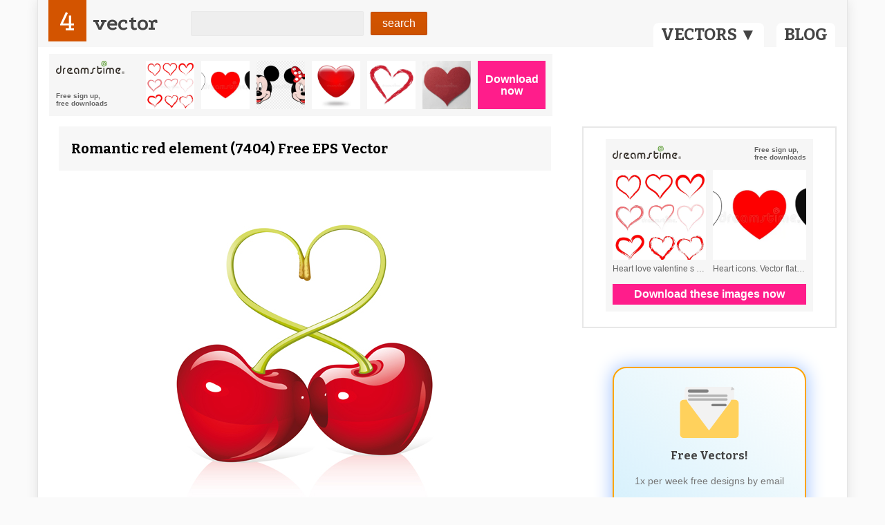

--- FILE ---
content_type: text/html; charset=utf-8
request_url: https://4vector.com/free-vector/romantic-red-element-vector-7404
body_size: 11037
content:
<!DOCTYPE html>
<html>
<head>
	<title>Romantic red element  (7404) Free EPS Download / 4 Vector</title>
		<meta name="description" content="" />
	
	<meta name="viewport" content="width=device-width, initial-scale=1">
	
	<script type="application/ld+json">
		{
			"@context": "https://schema.org",
			"@type": "Organization",
			"name": "4Vector",
			"url": "https://4vector.com/",
			"logo": "https://4vector.com/4vector-logo.jpg",
			"sameAs": [
				"https://www.facebook.com/4vectorcom/",
				"https://www.pinterest.com/4vector/",
				"https://4vector.com/"
			]
		}
	</script>

	<script type="application/ld+json">
		{
			"@context": "https://schema.org/",
			"@type": "WebSite",
			"name": "4Vector",
			"url": "https://4vector.com/",
			"potentialAction": {
				"@type": "SearchAction",
				"target": "https://4vector.com/search/{search_term_string}",
				"query-input": "required name=search_term_string"
			}
		}
	</script>
	
	<!-- css -->
	<link type="text/css" rel="stylesheet" href="https://4vector.com/assets/css/css.css">
	<link type="text/css" rel="stylesheet" href="https://4vector.com/assets/css/custom.css">
	
	<!--<link type="text/css" rel="stylesheet" href="https://4vector.com/assets/css/font-awesome.min.css">-->
	<link type="text/css" rel="stylesheet" href="https://maxcdn.bootstrapcdn.com/font-awesome/4.7.0/css/font-awesome.min.css">
	
	<link href='https://fonts.googleapis.com/css?family=Bitter:400,700|Podkova:400,700' rel='stylesheet' type='text/css'>

	<!-- javascript -->
	<script src="//ajax.googleapis.com/ajax/libs/jquery/1.10.1/jquery.min.js"></script>
	<script src="https://4vector.com/assets/js/js.js"></script>

	<!-- Global site tag (gtag.js) - Google Analytics -->
	<script async src="https://www.googletagmanager.com/gtag/js?id=G-Z3C43E9RFV"></script>
	<script>
	  window.dataLayer = window.dataLayer || [];
	  function gtag(){dataLayer.push(arguments);}
	  gtag('js', new Date());
	  gtag('config', 'G-Z3C43E9RFV');
	  gtag('config', 'UA-42369266-1');
	</script>

	<script>(function(d, s, id) { var js, fjs = d.getElementsByTagName(s)[0]; if (d.getElementById(id)) return; js = d.createElement(s); js.id = id; js.src = "//connect.facebook.net/en_US/all.js#xfbml=1&appId=110208275836726"; fjs.parentNode.insertBefore(js, fjs); }(document, 'script', 'facebook-jssdk'));</script>	
	
	<!-- end javascript -->
	<meta name="p:domain_verify" content="22d136f646d348089f1657e04150c6f2"/>	
	<style>
		#categories-menu { top: 68px; }
		
		@media (max-width: 870px) {
			.body-page-other #mainbar { padding-bottom: 30px; }
			.body-page-other #categories-menu { top: 98px; }
		}
		
		@media (max-width: 644px) {
			.body-page-other #categories-menu { top: 134px; }
		}
		
		@media (max-width: 460px) {
			.body-page-index #mainbar { padding-bottom: 30px; }
			.body-page-index #categories-menu { top: 98px; }
			.body-page-other #categories-menu { top: 178px; }
		}

		.pagination a {
			color: #4A4A4A;
			border: 0; outline: 0;
		}
		
		.pagination span {
			color: #4A4A4A;
			border: 0; outline: 0;
			background: #fff;
			display: inline-block;
			margin-right: 3px;
			padding: 4px 12px;
			text-decoration: none;
			line-height: 1.5em;

			-webkit-border-radius: 3px;
			-moz-border-radius: 3px;
			border-radius: 3px;
		}

		.pagination {
			font-family: "Lucida Sans","Lucida Grande",sans-serif;
			font-size: 76%;
			text-align: center;
			margin: 20px
		}
		
		.pagination a, .pagination strong {
			background: #fff;
			display: inline-block;
			margin-right: 3px;
			padding: 4px 12px;
			text-decoration: none;
			line-height: 1.5em;

			-webkit-border-radius: 3px;
			-moz-border-radius: 3px;
			border-radius: 3px;
		}
		.pagination a:hover {
			background-color: #BEBEBE;
			color: #fff;
		}
		.pagination a:active {
			background: rgba(190, 190, 190, 0.75);
		}
		.pagination strong {
			color: #fff;
			background-color: #BEBEBE;
		}
		
		#category-description-p {
			color: #999999;
			font-size: 13px;
			margin-bottom: 24px;
			margin-top: 30px;
			padding: 12px;
			text-align: left;
		}
		
		.my-form .form-group {
			margin-bottom: 1rem;
		}
		
		.my-form .form-control {
			display: block;
			width: 100%;
			max-width: 450px;
			height: calc(1.5em + 0.75rem + 2px);
			padding: 0.375rem 0.75rem;
			font-size: 15px;
			font-weight: 400;
			line-height: 1.5;
			color: #495057;
			background-color: #fff;
			background-clip: padding-box;
			border: 1px solid #ced4da;
			border-radius: 0.25rem;
			-webkit-transition: border-color 0.15s ease-in-out, -webkit-box-shadow 0.15s ease-in-out;
			transition: border-color 0.15s ease-in-out, -webkit-box-shadow 0.15s ease-in-out;
			transition: border-color 0.15s ease-in-out, box-shadow 0.15s ease-in-out;
			transition: border-color 0.15s ease-in-out, box-shadow 0.15s ease-in-out, -webkit-box-shadow 0.15s ease-in-out;
		}
		
		.my-form .my-submit-button {
			background: none repeat scroll 0 0 #D35400;
			border: 1px solid rgba(0, 0, 0, 0.1);
			border-radius: 2px;
			color: #FFFFFF;
			font-family: arial;
			font-size: inherit;
			padding: 7px 16px;
			margin-top: 10px;
		}
		
		.my-form .my-submit-button:disabled {
			background: none repeat scroll 0 0 #f7c09c;
		}
		
		.my-form ::-webkit-input-placeholder {
			font-family: arial;
			font-size: 15px;
		}
		.my-form ::-moz-placeholder {
			font-family: arial;
			font-size: 15px;
		}
		.my-form :-ms-input-placeholder {
			font-family: arial;
			font-size: 15px;
		}
		.my-form ::placeholder {
			font-family: arial;
			font-size: 15px;
		}
	</style>
	
	</head>

<body class="nav-top layout-boxed alignment-center body-page-other">

<div id="fb-root"></div>
<script>(function(d, s, id) {
  var js, fjs = d.getElementsByTagName(s)[0];
  if (d.getElementById(id)) return;
  js = d.createElement(s); js.id = id;
  js.src = "//connect.facebook.net/en_US/sdk.js#xfbml=1&appId=298352976998091&version=v2.0";
  fjs.parentNode.insertBefore(js, fjs);
}(document, 'script', 'facebook-jssdk'));</script>
		
	<div id="fb-root"></div>	
	<div id="cardio">
		<header id="header" style="position: relative;">
						<div id="mainbar" style="background-color: #f7f7f7; position: relative;">
				<a id="categories-link" href="#" style="position: absolute;display: inline-block;bottom: 0;right: 120px;background-color: #fff;color: #444444;font-weight: bold;font-family: 'Bitter',Serif;font-size: 24px;padding: 1px 11px;border-top-left-radius: 8px;border-top-right-radius: 8px;">VECTORS ▼</a>
				<a href="/blog" style="position: absolute; display: inline-block; bottom: 0; right: 17px; background-color: #fff; color: #444444; font-weight: bold; font-family: 'Bitter',Serif; font-size: 24px; padding: 1px 11px; border-top-left-radius: 8px; border-top-right-radius: 8px;">BLOG</a>
							<div class="inner row va-middle">
					
					<div id="logo">
						<a href="https://4vector.com/"><span>4</span>vector</a>
					</div>
					
										<form id="searchform" method="post" action="https://4vector.com/redirect.php">
						<input type="text" name="s" placeholder="">
						<input type="submit" value="search" class="gradient">
					</form>
									</div>
			</div>
				
						<div id="categories-menu" style="
				padding: 4px;
				display: none;
				position: absolute;
				right: 0;
				min-width: 100px;
				background-color: #f7f7f7;
				color: #444444;
				font-size: 90%;
				font-family: arial;
				z-index: 999999;
				">
				<ul style="-webkit-columns: 3 110px; -moz-columns: 3 110px; columns: 110px 3;">
										<li style="list-style: none; padding: 2px 8px;">
						<a 
							class="category-a"
							href="https://4vector.com/free-vectors/abstract"
						>
							Abstract						</a>
					</li>
										<li style="list-style: none; padding: 2px 8px;">
						<a 
							class="category-a"
							href="https://4vector.com/free-vectors/animals"
						>
							Animals						</a>
					</li>
										<li style="list-style: none; padding: 2px 8px;">
						<a 
							class="category-a"
							href="https://4vector.com/free-vectors/art"
						>
							Art						</a>
					</li>
										<li style="list-style: none; padding: 2px 8px;">
						<a 
							class="category-a"
							href="https://4vector.com/free-vectors/background"
						>
							Background						</a>
					</li>
										<li style="list-style: none; padding: 2px 8px;">
						<a 
							class="category-a"
							href="https://4vector.com/free-vectors/frames"
						>
							Frames						</a>
					</li>
										<li style="list-style: none; padding: 2px 8px;">
						<a 
							class="category-a"
							href="https://4vector.com/free-vectors/business"
						>
							Business						</a>
					</li>
										<li style="list-style: none; padding: 2px 8px;">
						<a 
							class="category-a"
							href="https://4vector.com/free-vectors/cartoons-and-comics"
						>
							Cartoons and Comics						</a>
					</li>
										<li style="list-style: none; padding: 2px 8px;">
						<a 
							class="category-a"
							href="https://4vector.com/free-vectors/clipart"
						>
							Clipart						</a>
					</li>
										<li style="list-style: none; padding: 2px 8px;">
						<a 
							class="category-a"
							href="https://4vector.com/free-vectors/countries-and-continents"
						>
							Countries and Continents						</a>
					</li>
										<li style="list-style: none; padding: 2px 8px;">
						<a 
							class="category-a"
							href="https://4vector.com/free-vectors/decoration"
						>
							Decoration						</a>
					</li>
										<li style="list-style: none; padding: 2px 8px;">
						<a 
							class="category-a"
							href="https://4vector.com/free-vectors/design"
						>
							Design						</a>
					</li>
										<li style="list-style: none; padding: 2px 8px;">
						<a 
							class="category-a"
							href="https://4vector.com/free-vectors/entertainment"
						>
							Entertainment						</a>
					</li>
										<li style="list-style: none; padding: 2px 8px;">
						<a 
							class="category-a"
							href="https://4vector.com/free-vectors/events"
						>
							Events						</a>
					</li>
										<li style="list-style: none; padding: 2px 8px;">
						<a 
							class="category-a"
							href="https://4vector.com/free-vectors/fantasy"
						>
							Fantasy						</a>
					</li>
										<li style="list-style: none; padding: 2px 8px;">
						<a 
							class="category-a"
							href="https://4vector.com/free-vectors/fashion"
						>
							Fashion						</a>
					</li>
										<li style="list-style: none; padding: 2px 8px;">
						<a 
							class="category-a"
							href="https://4vector.com/free-vectors/fonts,-numbers-and-letters"
						>
							Fonts, Numbers and Letters						</a>
					</li>
										<li style="list-style: none; padding: 2px 8px;">
						<a 
							class="category-a"
							href="https://4vector.com/free-vectors/food"
						>
							Food						</a>
					</li>
										<li style="list-style: none; padding: 2px 8px;">
						<a 
							class="category-a"
							href="https://4vector.com/free-vectors/graphics"
						>
							Graphics						</a>
					</li>
										<li style="list-style: none; padding: 2px 8px;">
						<a 
							class="category-a"
							href="https://4vector.com/free-vectors/health"
						>
							Health						</a>
					</li>
										<li style="list-style: none; padding: 2px 8px;">
						<a 
							class="category-a"
							href="https://4vector.com/free-vectors/icons"
						>
							Icons						</a>
					</li>
										<li style="list-style: none; padding: 2px 8px;">
						<a 
							class="category-a"
							href="https://4vector.com/free-vectors/illustration"
						>
							Illustration						</a>
					</li>
										<li style="list-style: none; padding: 2px 8px;">
						<a 
							class="category-a"
							href="https://4vector.com/free-vectors/logo"
						>
							Logo						</a>
					</li>
										<li style="list-style: none; padding: 2px 8px;">
						<a 
							class="category-a"
							href="https://4vector.com/free-vectors/love"
						>
							Love						</a>
					</li>
										<li style="list-style: none; padding: 2px 8px;">
						<a 
							class="category-a"
							href="https://4vector.com/free-vectors/music"
						>
							Music						</a>
					</li>
										<li style="list-style: none; padding: 2px 8px;">
						<a 
							class="category-a"
							href="https://4vector.com/free-vectors/nature"
						>
							Nature						</a>
					</li>
										<li style="list-style: none; padding: 2px 8px;">
						<a 
							class="category-a"
							href="https://4vector.com/free-vectors/objects"
						>
							Objects						</a>
					</li>
										<li style="list-style: none; padding: 2px 8px;">
						<a 
							class="category-a"
							href="https://4vector.com/free-vectors/pattern"
						>
							Pattern						</a>
					</li>
										<li style="list-style: none; padding: 2px 8px;">
						<a 
							class="category-a"
							href="https://4vector.com/free-vectors/people"
						>
							People						</a>
					</li>
										<li style="list-style: none; padding: 2px 8px;">
						<a 
							class="category-a"
							href="https://4vector.com/free-vectors/places"
						>
							Places						</a>
					</li>
										<li style="list-style: none; padding: 2px 8px;">
						<a 
							class="category-a"
							href="https://4vector.com/free-vectors/science-and-tech"
						>
							Science and Tech						</a>
					</li>
										<li style="list-style: none; padding: 2px 8px;">
						<a 
							class="category-a"
							href="https://4vector.com/free-vectors/shapes"
						>
							Shapes						</a>
					</li>
										<li style="list-style: none; padding: 2px 8px;">
						<a 
							class="category-a"
							href="https://4vector.com/free-vectors/silhouette"
						>
							Silhouette						</a>
					</li>
										<li style="list-style: none; padding: 2px 8px;">
						<a 
							class="category-a"
							href="https://4vector.com/free-vectors/sport"
						>
							Sport						</a>
					</li>
										<li style="list-style: none; padding: 2px 8px;">
						<a 
							class="category-a"
							href="https://4vector.com/free-vectors/symbol"
						>
							Symbol						</a>
					</li>
										<li style="list-style: none; padding: 2px 8px;">
						<a 
							class="category-a"
							href="https://4vector.com/free-vectors/templates"
						>
							Templates						</a>
					</li>
										<li style="list-style: none; padding: 2px 8px;">
						<a 
							class="category-a"
							href="https://4vector.com/free-vectors/textures"
						>
							Textures						</a>
					</li>
										<li style="list-style: none; padding: 2px 8px;">
						<a 
							class="category-a"
							href="https://4vector.com/free-vectors/transport"
						>
							Transport						</a>
					</li>
										<li style="list-style: none; padding: 2px 8px;">
						<a 
							class="category-a"
							href="https://4vector.com/free-vectors/travel"
						>
							Travel						</a>
					</li>
										<li style="list-style: none; padding: 2px 8px;">
						<a 
							class="category-a"
							href="https://4vector.com/free-vectors/water"
						>
							Water						</a>
					</li>
										<li style="list-style: none; padding: 2px 8px;">
						<a 
							class="category-a"
							href="https://4vector.com/free-vectors/website-elements"
						>
							Website Elements						</a>
					</li>
										<li style="list-style: none; padding: 2px 8px;">
						<a 
							class="category-a"
							href="https://4vector.com/free-vectors/halloween"
						>
							Halloween						</a>
					</li>
										<li style="list-style: none; padding: 2px 8px;">
						<a 
							class="category-a"
							href="https://4vector.com/free-vectors/body"
						>
							Body						</a>
					</li>
										<li style="list-style: none; padding: 2px 8px;">
						<a 
							class="category-a"
							href="https://4vector.com/free-vectors/set"
						>
							Set						</a>
					</li>
										<li style="list-style: none; padding: 2px 8px;">
						<a 
							class="category-a"
							href="https://4vector.com/free-vectors/labels"
						>
							Labels						</a>
					</li>
										<li style="list-style: none; padding: 2px 8px;">
						<a 
							class="category-a"
							href="https://4vector.com/free-vectors/communication"
						>
							Communication						</a>
					</li>
									</ul>
			</div>
						
							</header>

		<script>
			var categoriesHideTimer = null;
			
			$("#categories-link").click(function(e) {
				e.preventDefault();
				
				if ($('#categories-menu').is(':hidden')) {
					showCategoriesMenu();
				}
				else {
					$("#categories-menu").hide();
				}
				
				return false;
			});
			
			function showCategoriesMenu() {
				$("#categories-menu").show();
				//$("#categories-menu").css('right', $("#categories-menu").width() + 'px');
			}

			$("#categories-link")
				.mouseenter(function() {
					clearTimeout(categoriesHideTimer);
					showCategoriesMenu();
				})
				.mouseleave(function() {
					categoriesHideTimer = setTimeout(function() {
						$("#categories-menu").hide();
					}, 100);
				});

			$("#categories-menu")
				.mouseenter(function() {
					clearTimeout(categoriesHideTimer);
					showCategoriesMenu();
				})
				.mouseleave(function() {
					categoriesHideTimer = setTimeout(function() {
						$("#categories-menu").hide();
					}, 100);
				});
		</script>
<div id="body">
	<div class="inner">
	
		<div class="top-ads" style="margin-top: -15px; margin-bottom: -42px; min-height: 60px;">
			<style>{float: none!important;}</style>
<center>
<!-- <div id="DTholderdiv728"></div> -->
<div id="dt-dynamic-banner-holder-dt" style="padding-bottom: 50px;">
	<script id="dt-dynamic-banner-js-dt" 
		src="https://4vector.com/assets/js/dreamstime-context-top.js" 
		data-type="context" 
		data-size="h728x90" 
		data-background="light" 
		data-username="onminiclip" 
		data-iframe-height="90" 
		data-iframe-width="100%">
	</script>
</div>
</center>
		</div>
	
		<div class="left content">
			<div class="box main-content">
				<h1>Romantic red element  (7404) Free EPS Vector</h1>
													<img src="https://4vector.com/i/free-vector-romantic-red-element-vector_007404_heart_1 (1).jpg" alt="free vector Romantic red element vector" />
					<!--<img class="lazyloadImmediately" data-src="https://4vector.com/i/free-vector-romantic-red-element-vector_007404_heart_1 (1).jpg" data-alt="free vector Romantic red element vector">-->
									<img src="https://4vector.com/i/free-vector-romantic-red-element-vector_007404_heart_1 (2).jpg" alt="free vector Romantic red element vector" />
					<!--<img class="lazyloadImmediately" data-src="https://4vector.com/i/free-vector-romantic-red-element-vector_007404_heart_1 (2).jpg" data-alt="free vector Romantic red element vector">-->
									<img src="https://4vector.com/i/free-vector-romantic-red-element-vector_007404_heart_1 (3).jpg" alt="free vector Romantic red element vector" />
					<!--<img class="lazyloadImmediately" data-src="https://4vector.com/i/free-vector-romantic-red-element-vector_007404_heart_1 (3).jpg" data-alt="free vector Romantic red element vector">-->
									<img src="https://4vector.com/i/free-vector-romantic-red-element-vector_007404_heart_1 (4).jpg" alt="free vector Romantic red element vector" />
					<!--<img class="lazyloadImmediately" data-src="https://4vector.com/i/free-vector-romantic-red-element-vector_007404_heart_1 (4).jpg" data-alt="free vector Romantic red element vector">-->
									<img src="https://4vector.com/i/free-vector-romantic-red-element-vector_007404_heart_1 (5).jpg" alt="free vector Romantic red element vector" />
					<!--<img class="lazyloadImmediately" data-src="https://4vector.com/i/free-vector-romantic-red-element-vector_007404_heart_1 (5).jpg" data-alt="free vector Romantic red element vector">-->
												
								
				<p id="vector-description-p">
					We have plenty of different shaped vectors to download but we especially like this Romantic red element . For your info this top quality shape image comes with 5 files in eps. Its free to download and is 2.47MB. We always encourage our visitors to browse the rest of the site. If you don’t know where to start how about with our collection of Shapes.				</p>
				
								<p style="padding-top: 0; padding-bottom: 0; margin-top: 0; margin-bottom: 0;">
					Don’t hesitate to see other images in 
					<a style="color: #D35400;" href="https://4vector.com/free-vectors/shapes">
						Shapes					</a> 
					category:
				</p>
				<ul class="tags" style="padding: 12px 12px 12px 30px; list-style: initial;">
										<li style="display: list-item;">
						<a href="https://4vector.com/image-vectors/heart-shaped">Heart-shaped</a>
					</li>
										<li style="display: list-item;">
						<a href="https://4vector.com/image-vectors/circle">Circle</a>
					</li>
										<li style="display: list-item;">
						<a href="https://4vector.com/image-vectors/round">Round</a>
					</li>
										<li style="display: list-item;">
						<a href="https://4vector.com/image-vectors/shape">Shape</a>
					</li>
										<li style="display: list-item;">
						<a href="https://4vector.com/image-vectors/stars">Stars</a>
					</li>
										<li style="display: list-item;">
						<a href="https://4vector.com/image-vectors/corner">Corner</a>
					</li>
										<li style="display: list-item;">
						<a href="https://4vector.com/image-vectors/bubble">Bubble</a>
					</li>
										<li style="display: list-item;">
						<a href="https://4vector.com/image-vectors/dialogue-bubbles">Dialogue Bubbles</a>
					</li>
										<li style="display: list-item;">
						<a href="https://4vector.com/image-vectors/square">Square</a>
					</li>
										<li style="display: list-item;">
						<a href="https://4vector.com/image-vectors/flame">Flame</a>
					</li>
										<li style="display: list-item;">
						<a href="https://4vector.com/image-vectors/cloud">Cloud</a>
					</li>
										<li style="display: list-item;">
						<a href="https://4vector.com/image-vectors/tear">Tear</a>
					</li>
										<li style="display: list-item;">
						<a href="https://4vector.com/image-vectors/cube">Cube</a>
					</li>
										<li style="display: list-item;">
						<a href="https://4vector.com/image-vectors/cross">Cross</a>
					</li>
										<li style="display: list-item;">
						<a href="https://4vector.com/image-vectors/shapes">Shapes</a>
					</li>
										<li style="display: list-item;">
						<a href="https://4vector.com/image-vectors/diamond">Diamond</a>
					</li>
										<li style="display: list-item;">
						<a href="https://4vector.com/image-vectors/flames">Flames</a>
					</li>
										<li style="display: list-item;">
						<a href="https://4vector.com/image-vectors/geometry">Geometry</a>
					</li>
										<li style="display: list-item;">
						<a href="https://4vector.com/image-vectors/explosion">Explosion</a>
					</li>
									</ul>
								
				<center id="likewrap">
					<div id="like" class="" data-id="7404"></div>
				</center>
				
				<div id="social" class="grid four column">
					<div class="row">
						<div class="column">
							<!-- facebook -->
							<div class="fb-like" data-send="false" data-layout="button_count" data-width="150" data-show-faces="false" data-font="arial"></div>
						</div>
						<div class="column">
							<!-- google+ -->
							<div class="g-plusone" data-size="medium"></div>
							<script type="text/javascript">
								(function() {
									var po = document.createElement('script'); po.type = 'text/javascript'; po.async = true;
									po.src = 'https://apis.google.com/js/plusone.js';
									var s = document.getElementsByTagName('script')[0]; s.parentNode.insertBefore(po, s);
								})();
							</script>
						</div>
						<div class="column">
							<!-- twitter -->
							<a href="https://twitter.com/share" class="twitter-share-button" data-hashtags="4vector">Tweet</a>
							<script>!function(d,s,id){var js,fjs=d.getElementsByTagName(s)[0],p=/^http:/.test(d.location)?'http':'https';if(!d.getElementById(id)){js=d.createElement(s);js.id=id;js.src=p+'://platform.twitter.com/widgets.js';fjs.parentNode.insertBefore(js,fjs);}}(document, 'script', 'twitter-wjs');</script>
						</div>
						<div class="column">
							<!-- pinterest -->
							<a rel="nofollow" href="//pinterest.com/pin/create/button/" data-pin-do="buttonBookmark" ><img src="//assets.pinterest.com/images/pidgets/pin_it_button.png" /></a>
							<script type="text/javascript" src="//assets.pinterest.com/js/pinit.js"></script>
						</div>
					</div>
				</div>
				<div class="middle-ads">
									</div>
				
			</div><!-- .main-content -->
			
			

			
			
			
			
			<div class="box related grid four column">
				<h2>Similar Vector to Romantic red element vector</h2>
				<div class="row">
										<div class="column entry">
		<!--<a href="https://4vector.com/free-vector/shading-background-04-vector-15070">-->
	<a style="background: url(/assets/images/loader-inline.gif); background-repeat: no-repeat; background-position: center;" href="https://4vector.com/free-vector/shading-background-04-vector-15070">
		<img id="vector-img-15070" src="https://4vector.com/thumb_data/afd-15340.jpg" alt="Shading background 04 vector">
		<!--<img class="lazyloadImmediately" id="vector-img-15070" data-src="https://4vector.com/thumb_data/afd-15340.jpg" data-alt="Shading background 04 vector">-->
	</a>
		<h3 class="thumbs-title"><a href="https://4vector.com/free-vector/shading-background-04-vector-15070">Shading background 04 vector</a></h3>
	<p class="stat">
		<span><i class="fa fa-file fa-fw"></i>eps</span>
		<!-- <span><i class="fa fa-eye fa-fw"></i>5.23 K</span> -->
		<span><i class="fa fa-download fa-fw"></i>170</span>
	</p>
</div>
										<div class="column entry">
		<!--<a href="https://4vector.com/free-vector/the-tulips-background-vector-15071">-->
	<a style="background: url(/assets/images/loader-inline.gif); background-repeat: no-repeat; background-position: center;" href="https://4vector.com/free-vector/the-tulips-background-vector-15071">
		<img id="vector-img-15071" src="https://4vector.com/thumb_data/afd-15341.jpg" alt="The tulips background vector">
		<!--<img class="lazyloadImmediately" id="vector-img-15071" data-src="https://4vector.com/thumb_data/afd-15341.jpg" data-alt="The tulips background vector">-->
	</a>
		<h3 class="thumbs-title"><a href="https://4vector.com/free-vector/the-tulips-background-vector-15071">The tulips background vector</a></h3>
	<p class="stat">
		<span><i class="fa fa-file fa-fw"></i>eps</span>
		<!-- <span><i class="fa fa-eye fa-fw"></i>3.01 K</span> -->
		<span><i class="fa fa-download fa-fw"></i>166</span>
	</p>
</div>
										<div class="column entry">
		<!--<a href="https://4vector.com/free-vector/beautiful-pattern-background-03-vector-15072">-->
	<a style="background: url(/assets/images/loader-inline.gif); background-repeat: no-repeat; background-position: center;" href="https://4vector.com/free-vector/beautiful-pattern-background-03-vector-15072">
		<img id="vector-img-15072" src="https://4vector.com/thumb_data/afd-15342.jpg" alt="Beautiful pattern background 03 vector">
		<!--<img class="lazyloadImmediately" id="vector-img-15072" data-src="https://4vector.com/thumb_data/afd-15342.jpg" data-alt="Beautiful pattern background 03 vector">-->
	</a>
		<h3 class="thumbs-title"><a href="https://4vector.com/free-vector/beautiful-pattern-background-03-vector-15072">Beautiful pattern background 03 vector</a></h3>
	<p class="stat">
		<span><i class="fa fa-file fa-fw"></i>eps</span>
		<!-- <span><i class="fa fa-eye fa-fw"></i>9.35 K</span> -->
		<span><i class="fa fa-download fa-fw"></i>267</span>
	</p>
</div>
										<div class="column entry">
		<!--<a href="https://4vector.com/free-vector/diwali-background-01-vector-15073">-->
	<a style="background: url(/assets/images/loader-inline.gif); background-repeat: no-repeat; background-position: center;" href="https://4vector.com/free-vector/diwali-background-01-vector-15073">
		<img id="vector-img-15073" src="https://4vector.com/thumb_data/afd-15343.jpg" alt="Diwali background 01 vector">
		<!--<img class="lazyloadImmediately" id="vector-img-15073" data-src="https://4vector.com/thumb_data/afd-15343.jpg" data-alt="Diwali background 01 vector">-->
	</a>
		<h3 class="thumbs-title"><a href="https://4vector.com/free-vector/diwali-background-01-vector-15073">Diwali background 01 vector</a></h3>
	<p class="stat">
		<span><i class="fa fa-file fa-fw"></i>eps</span>
		<!-- <span><i class="fa fa-eye fa-fw"></i>10.70 K</span> -->
		<span><i class="fa fa-download fa-fw"></i>787</span>
	</p>
</div>
										<div class="column entry">
		<!--<a href="https://4vector.com/free-vector/european-lace-pattern-background-01-vector-15074">-->
	<a style="background: url(/assets/images/loader-inline.gif); background-repeat: no-repeat; background-position: center;" href="https://4vector.com/free-vector/european-lace-pattern-background-01-vector-15074">
		<img id="vector-img-15074" src="https://4vector.com/thumb_data/afd-15344.jpg" alt="European lace pattern background 01 vector">
		<!--<img class="lazyloadImmediately" id="vector-img-15074" data-src="https://4vector.com/thumb_data/afd-15344.jpg" data-alt="European lace pattern background 01 vector">-->
	</a>
		<h3 class="thumbs-title"><a href="https://4vector.com/free-vector/european-lace-pattern-background-01-vector-15074">European lace pattern background 01 vector</a></h3>
	<p class="stat">
		<span><i class="fa fa-file fa-fw"></i>ai, eps</span>
		<!-- <span><i class="fa fa-eye fa-fw"></i>3.83 K</span> -->
		<span><i class="fa fa-download fa-fw"></i>349</span>
	</p>
</div>
										<div class="column entry">
		<!--<a href="https://4vector.com/free-vector/european-lace-pattern-background-04-vector-15075">-->
	<a style="background: url(/assets/images/loader-inline.gif); background-repeat: no-repeat; background-position: center;" href="https://4vector.com/free-vector/european-lace-pattern-background-04-vector-15075">
		<img id="vector-img-15075" src="https://4vector.com/thumb_data/afd-15345.jpg" alt="European lace pattern background 04 vector">
		<!--<img class="lazyloadImmediately" id="vector-img-15075" data-src="https://4vector.com/thumb_data/afd-15345.jpg" data-alt="European lace pattern background 04 vector">-->
	</a>
		<h3 class="thumbs-title"><a href="https://4vector.com/free-vector/european-lace-pattern-background-04-vector-15075">European lace pattern background 04 vector</a></h3>
	<p class="stat">
		<span><i class="fa fa-file fa-fw"></i>ai, eps</span>
		<!-- <span><i class="fa fa-eye fa-fw"></i>3.51 K</span> -->
		<span><i class="fa fa-download fa-fw"></i>190</span>
	</p>
</div>
										<div class="column entry">
		<!--<a href="https://4vector.com/free-vector/beautiful-pattern-background-09-vector-15076">-->
	<a style="background: url(/assets/images/loader-inline.gif); background-repeat: no-repeat; background-position: center;" href="https://4vector.com/free-vector/beautiful-pattern-background-09-vector-15076">
		<img id="vector-img-15076" src="https://4vector.com/thumb_data/afd-15346.jpg" alt="Beautiful pattern background 09 vector">
		<!--<img class="lazyloadImmediately" id="vector-img-15076" data-src="https://4vector.com/thumb_data/afd-15346.jpg" data-alt="Beautiful pattern background 09 vector">-->
	</a>
		<h3 class="thumbs-title"><a href="https://4vector.com/free-vector/beautiful-pattern-background-09-vector-15076">Beautiful pattern background 09 vector</a></h3>
	<p class="stat">
		<span><i class="fa fa-file fa-fw"></i>eps</span>
		<!-- <span><i class="fa fa-eye fa-fw"></i>5.33 K</span> -->
		<span><i class="fa fa-download fa-fw"></i>219</span>
	</p>
</div>
										<div class="column entry">
		<!--<a href="https://4vector.com/free-vector/beautiful-pattern-background-12-vector-15077">-->
	<a style="background: url(/assets/images/loader-inline.gif); background-repeat: no-repeat; background-position: center;" href="https://4vector.com/free-vector/beautiful-pattern-background-12-vector-15077">
		<img id="vector-img-15077" src="https://4vector.com/thumb_data/afd-15347.jpg" alt="Beautiful pattern background 12 vector">
		<!--<img class="lazyloadImmediately" id="vector-img-15077" data-src="https://4vector.com/thumb_data/afd-15347.jpg" data-alt="Beautiful pattern background 12 vector">-->
	</a>
		<h3 class="thumbs-title"><a href="https://4vector.com/free-vector/beautiful-pattern-background-12-vector-15077">Beautiful pattern background 12 vector</a></h3>
	<p class="stat">
		<span><i class="fa fa-file fa-fw"></i>eps</span>
		<!-- <span><i class="fa fa-eye fa-fw"></i>13.09 K</span> -->
		<span><i class="fa fa-download fa-fw"></i>416</span>
	</p>
</div>
					>
				</div>
			</div>

						
		</div>
		
		
		<div class="right sidebar">

	<div class="widget">
		<center>
<!-- <script type="text/javascript" src="https://thumbs.dreamstime.com/js/4vector_com_banner.js"></script> -->
<!-- <layer id="DTholderlayer"></layer><div id="DTholderdiv"></div> -->
<div id="dt-dynamic-banner-2-holder-dt">
	<script id="dt-dynamic-banner-2-js-dt" 
		src="https://4vector.com/assets/js/dreamstime-context-sidebar.js" 
		data-type="context" 
		data-size="s300x250" 
		data-background="light" 
		data-username="onminiclip" 
		data-iframe-height="250" 
		data-iframe-width="300">
	</script>
</div>
</center>
<div class="clr"></div>
	</div>
	
	<div class="widget subscribe" style="background-image:linear-gradient(220deg, rgba(255, 255, 255, 0.95) 0%, rgb(194, 233, 251) 110%);box-shadow:0 0 26px 1px #a1c3fe;padding-top:10px;padding-bottom:50px;padding-right:20px;padding-left:20px;margin-top:3.5em;margin-bottom:3.5em;margin-right:auto;margin-left:auto;border-radius:20px;text-align:center;width:280px;min-height:325px;height:auto;color:#445963;" >

		<img src="[data-uri]" alt="Email" style="width:100px;height:100px;" >

		<h3>Free Vectors!</h3>

		<p>1x per week free designs by email</p>
		<form id="newSubscribeForm" action="http://www.graphstock.com/email/subscribe" method="POST" accept-charset="utf-8" target="_blank">
			<input id="newSubscribeEmail" type="email" name="email" placeholder="Your email address" autofocus autocomplete required checked style="background-color:transparent;text-align:center;width:100%;color:#445963;padding-top:10px;padding-bottom:10px;padding-right:10px;padding-left:10px;border-style:none;outline-style:none;margin-bottom:30px;margin-top:18px;font-size:15px;border-bottom-width:2px;border-bottom-style:solid;border-bottom-color:#A1C3FE;" >

			<div style="display:none;">
				<label for="hp">HP</label><br/>
				<input type="text" name="hp" id="hp"/>
			</div>
			<input type="hidden" name="list" value="Ft9P9vHKfHmgddMTxzSykA"/>
			<button id="newSubscribeButton" data-loading- style="box-shadow:0 0 26px 1px #a1c3fe;padding-top:12px;padding-bottom:12px;padding-right:45px;padding-left:45px;transition:0.3s linear;background-color:#40C4FF;background-image:none;background-repeat:repeat;background-position:top left;background-attachment:scroll;border-radius:20px;margin-top:10px;border-style:none;outline-style:none;font-size:1em;color:#FFFFFF;font-weight:bold;" >Subscribe now!</button>
		</form>
		
	</div>

	<script>
	$("#newSubscribeForm").submit(function(event) {
		$('#newSubscribeButton').replaceWith('<p style="font-style: italic; margin-top: 10px;" id="newSubscribePleaseWaitText">Please wait...</p>')

		$.ajax({
			type: "POST",
			url: '/functions/subscribe-curl.php',
			data: {
				email: $('#newSubscribeEmail').val()
			},
			success: function(dataHtml) {
				//$('#newSubscribeEmail').fadeOut(200);
				$('#newSubscribePleaseWaitText').replaceWith('<p style="margin-top: 10px;">' + dataHtml + '</p>')
			},
			dataType: 'html'
		});
		event.preventDefault();
		return false;
	});
	</script>

		
	

			<div class="widget">
				
		<h3>Vector Info</h3>
		
		<div class="metainfo">
	
			<div class="grid">
				<div class="row">
					<div class="one third column"><i class="fa fa-file fa-fw"></i> package</div>
					<div class="two third column">5 files</div>
				</div>
				<div class="row">
					<div class="one third column"><i class="fa fa-file fa-fw"></i> format</div>
					<div class="two third column">eps</div>
				</div>
				<div class="row">
					<div class="one third column"><i class="fa fa-cog fa-fw"></i> size</div>
					<div class="two third column">2.47 MB</div>
				</div>
				<div class="row">
					<div class="one third column"><i class="fa fa-calendar fa-fw"></i> date</div>
					<div class="two third column">July 06, 2013</div>
				</div>
					
				<div class="row">
					<div class="one third column"><i class="fa fa-eye fa-fw"></i> viewed by</div>
					<div class="two third column">3.97 K people</div>
				</div>
				<div class="row">
					<div class="one third column"><i class="fa fa-download fa-fw"></i> download</div>
					<div class="two third column">218 times</div>
				</div>
				<div class="row">
					<div class="one third column"><i class="fa fa-tags fa-fw"></i> tags</div>
					<div class="two third column">
													<a class="tags" href="https://4vector.com/image-vectors/feelings">Feelings</a>, 
													<a class="tags" href="https://4vector.com/image-vectors/heart-shaped">Heart-shaped</a>, 
													<a class="tags" href="https://4vector.com/image-vectors/heart">Heart</a>, 
													<a class="tags" href="https://4vector.com/image-vectors/hearts">Hearts</a>, 
													<a class="tags" href="https://4vector.com/image-vectors/tear">Tear</a>, 
													<a class="tags" href="https://4vector.com/image-vectors/scissors">Scissors</a>, 
											</div>
				</div>
			</div>
	
		</div>
		
		<a rel="nofollow" href="https://4vector.com/download/dcc5c249e15c211f21e1da0f3ba66169"><button id="download-button" class="large emboss gradient button"><i class="fa fa-download fa-fw"></i>download this vector</button></a>
	</div>
			
	
	
	<div class="related widget grid two column">
		<h3>Random Vectors</h3>
		<div class="row">	
						<div class="column entry">
		<!--<a href="https://4vector.com/free-vector/elecom-0-85105">-->
	<a style="background: url(/assets/images/loader-inline.gif); background-repeat: no-repeat; background-position: center;" href="https://4vector.com/free-vector/elecom-0-85105">
		<img id="vector-img-85105" src="https://4vector.com/thumb_data/afd-85498.jpg" alt="Elecom 0">
		<!--<img class="lazyloadImmediately" id="vector-img-85105" data-src="https://4vector.com/thumb_data/afd-85498.jpg" data-alt="Elecom 0">-->
	</a>
		<h3 class="thumbs-title"><a href="https://4vector.com/free-vector/elecom-0-85105">Elecom 0</a></h3>
	<p class="stat">
		<span><i class="fa fa-file fa-fw"></i>eps, svg</span>
		<!-- <span><i class="fa fa-eye fa-fw"></i>2.41 K</span> -->
		<span><i class="fa fa-download fa-fw"></i>196</span>
	</p>
</div>
						<div class="column entry">
		<!--<a href="https://4vector.com/free-vector/33-udovolstviya-1-89290">-->
	<a style="background: url(/assets/images/loader-inline.gif); background-repeat: no-repeat; background-position: center;" href="https://4vector.com/free-vector/33-udovolstviya-1-89290">
		<img id="vector-img-89290" src="https://4vector.com/thumb_data/afd-89683.jpg" alt="33 udovolstviya 1">
		<!--<img class="lazyloadImmediately" id="vector-img-89290" data-src="https://4vector.com/thumb_data/afd-89683.jpg" data-alt="33 udovolstviya 1">-->
	</a>
		<h3 class="thumbs-title"><a href="https://4vector.com/free-vector/33-udovolstviya-1-89290">33 udovolstviya 1</a></h3>
	<p class="stat">
		<span><i class="fa fa-file fa-fw"></i>eps, svg</span>
		<!-- <span><i class="fa fa-eye fa-fw"></i>2.41 K</span> -->
		<span><i class="fa fa-download fa-fw"></i>100</span>
	</p>
</div>
						<div class="column entry">
		<!--<a href="https://4vector.com/free-vector/france2-tv-logo-91564">-->
	<a style="background: url(/assets/images/loader-inline.gif); background-repeat: no-repeat; background-position: center;" href="https://4vector.com/free-vector/france2-tv-logo-91564">
		<img id="vector-img-91564" src="https://4vector.com/thumb_data/afd-91958.jpg" alt="France2 TV logo">
		<!--<img class="lazyloadImmediately" id="vector-img-91564" data-src="https://4vector.com/thumb_data/afd-91958.jpg" data-alt="France2 TV logo">-->
	</a>
		<h3 class="thumbs-title"><a href="https://4vector.com/free-vector/france2-tv-logo-91564">France2 TV logo</a></h3>
	<p class="stat">
		<span><i class="fa fa-file fa-fw"></i>ai, eps</span>
		<!-- <span><i class="fa fa-eye fa-fw"></i>2.41 K</span> -->
		<span><i class="fa fa-download fa-fw"></i>127</span>
	</p>
</div>
						<div class="column entry">
		<!--<a href="https://4vector.com/free-vector/winnie-the-pooh-pooh-056-96227">-->
	<a style="background: url(/assets/images/loader-inline.gif); background-repeat: no-repeat; background-position: center;" href="https://4vector.com/free-vector/winnie-the-pooh-pooh-056-96227">
		<img id="vector-img-96227" src="https://4vector.com/thumb_data/afd-96632.jpg" alt="Winnie the Pooh Pooh 056">
		<!--<img class="lazyloadImmediately" id="vector-img-96227" data-src="https://4vector.com/thumb_data/afd-96632.jpg" data-alt="Winnie the Pooh Pooh 056">-->
	</a>
		<h3 class="thumbs-title"><a href="https://4vector.com/free-vector/winnie-the-pooh-pooh-056-96227">Winnie the Pooh Pooh 056</a></h3>
	<p class="stat">
		<span><i class="fa fa-file fa-fw"></i>eps</span>
		<!-- <span><i class="fa fa-eye fa-fw"></i>2.41 K</span> -->
		<span><i class="fa fa-download fa-fw"></i>247</span>
	</p>
</div>
			>
		</div>
	</div>
		
</div>
		<div class="clr"></div>	
		
	</div><!-- end .inner -->
		
</div><!-- end #body -->		<div class="clr"></div>
		<footer id="footer">
			<div id="main-footer">
				<div class="inner row all-widget-justify">
					<div class="column">
						<p>copyright &copy; 2014-2026 4vector.com</p>
					</div>
					<div class="column">
						<a href="https://4vector.com/about" rel="nofollow">about us</a>
						&nbsp;|&nbsp;
						<a href="https://4vector.com/contact" rel="nofollow">contact us</a>
						&nbsp;|&nbsp;
						<a href="https://4vector.com/tos-privacy-policy.php" rel="nofollow">tos, privacy and policy</a>
					</div>
				</div>
			</div>

		</footer>
	</div><!-- end #cardio -->
	
	</div>

<style type="text/css">
#body .content, #body .sidebar {
  box-sizing: border-box;
}
</style>

<!-- This site is converting visitors into subscribers and customers with OptinMonster - https://optinmonster.com -->
<script>(function(d,u,ac){var s=d.createElement('script');s.type='text/javascript';s.src='https://a.omappapi.com/app/js/api.min.js';s.async=true;s.dataset.user=u;s.dataset.account=ac;d.getElementsByTagName('head')[0].appendChild(s);})(document,327424,346820);</script>
<!-- / OptinMonster -->

	</body>
</html>

--- FILE ---
content_type: text/html; charset=UTF-8
request_url: https://dynb.dreamstime.com/?size=h728x90&background=light&search=romantic%20vector%20red%20element&type=context&username=onminiclip
body_size: 766
content:
<style>
* { -webkit-box-sizing: border-box; -moz-box-sizing: border-box; box-sizing: border-box; margin: 0; }
.banner { font-family: sans-serif; overflow: hidden; padding: 10px; }
.banner a { text-decoration: none; }
.banner__info { font-size: 0; }
.banner__info:after, .banner__info::before { content: " "; display: table; }
.banner__info:after { clear: both; }
.banner__logo { background-position: 0 0; background-repeat: no-repeat; background-size: 100% auto; display: block; float: left; }
.banner__slogan { cursor: default; float: right; font-weight: 700; }
.banner__list { font-size: 0; }
.banner-item { display: inline-block; vertical-align: top; }
.banner-item span { display: block; }
.banner-item__thumb { background-position: top center; background-repeat: no-repeat; background-size: cover; display: block; -webkit-transition: all 0.1s ease-in-out; transition: all 0.1s ease-in-out; width: 100%; }
.banner-item:hover .banner-item__thumb { opacity: 0.8; }
.banner-item__title { overflow: hidden; text-overflow: ellipsis; white-space: nowrap; }
.banner__btn { background-color: #FF1D8B; color: #fff; display: block; font-weight: 700; text-align: center; -webkit-transition: all 0.1s ease-in-out; transition: all 0.1s ease-in-out; }
.banner__btn:hover { background-color: #fd51a5; }

    .banner--light { background-color: #F6F6F6; }
    .banner--light .banner__logo { background-image: url('https://front.dreamstime.com/img/logo-classic.svg'); }
    .banner--light .banner__slogan, .banner--light .banner-item__title { color: #656565; }


    .banner--h728x90 { font-size: 0; height: 90px; max-width: 728px; }
    .banner--h728x90 .banner__info, .banner--h728x90 .banner__list, .banner--h728x90 .banner__actions { display: inline-block; vertical-align: top; }
    .banner--h728x90 .banner__info { width: 130px; }
    .banner--h728x90 .banner__logo, .banner--h728x90 .banner__slogan { float: none; }
    .banner--h728x90 .banner__logo { height: 20px; margin-bottom: 25px; width: 99px; }
    .banner--h728x90 .banner__slogan { font-size: 10px; }
    .banner--h728x90 .banner__list {  }
    .banner--h728x90 .banner-item { margin-right: 10px; }
    .banner--h728x90 .banner-item__thumb { height: 70px; width: 70px; }
    .banner--h728x90 .banner__actions { width: 98px; }
    .banner--h728x90 .banner__btn { font-size: 16px; height: 70px; line-height: 1.1; padding-top: 18px; width: 100%; }


    .banner--h { position: relative; }
    .banner--h .banner__info, .banner--h .banner__actions { position: absolute; }
    .banner--h .banner__list { overflow: hidden; }
    .banner--h.banner--h468x60 { padding-left: 110px; padding-right: 78px; }
    .banner--h.banner--h728x90 { padding-left: 140px; padding-right: 108px; }
    .banner--h.banner--h940x90 { padding-left: 120px; padding-right: 100px; }
    .banner--h.banner--h468x60 .banner__list { height: 60px; }
    .banner--h.banner--h728x90 .banner__list, .banner--h.banner--h940x90 .banner__list { height: 70px; }
    .banner--h.banner--h728x90 .banner__info, .banner--h.banner--h940x90 .banner__info { left: 10px; top: 10px; }
    .banner--h.banner--h468x60 .banner__info { left: 0; top: 0; }
    .banner--h.banner--h728x90 .banner__actions, .banner--h.banner--h940x90 .banner__actions { right: 10px; top: 10px; }
    .banner--h.banner--h468x60 .banner__actions { right: 0; top: 0; }

</style>

<div class="banner banner--h728x90 banner--light banner--h">
    <div class="banner__info">
        <a href="https://www.dreamstime.com/#res47520329" class="banner__logo" target="_blank" rel="noopener"></a>
                    <div class="banner__slogan">Free sign up,<br>free downloads</div>
            </div>
    <div class="banner__list">
            <a class="banner__item banner-item" href="https://www.dreamstime.com/stock-photo-heart-love-valentine-s-day-red-symbol-shape-background-illustration-vector-icon-romance-romantic-white-hearts-valentines-wedding-image12451040#res47520329" target="_blank" rel="noopener">
            <span class="banner-item__thumb" style="background-image:url(https://thumbs.dreamstime.com/b/collection-vector-hearts-12451040.jpg)"></span>
                </a>
            <a class="banner__item banner-item" href="https://www.dreamstime.com/vector-flat-style-illustration-set-collection-hearts-isolated-white-background-contour-red-silhouette-broken-heart-high-image102203689#res47520329" target="_blank" rel="noopener">
            <span class="banner-item__thumb" style="background-image:url(https://thumbs.dreamstime.com/b/vector-flat-style-illustration-set-collection-hearts-isolated-white-background-contour-red-silhouette-broken-heart-high-102203689.jpg)"></span>
                </a>
            <a class="banner__item banner-item" href="https://www.dreamstime.com/face-mickey-mouse-minnie-vector-editorial-illustration-format-image249290628#res47520329" target="_blank" rel="noopener">
            <span class="banner-item__thumb" style="background-image:url(https://thumbs.dreamstime.com/b/face-mickey-mouse-minnie-vector-editorial-illustration-format-249290628.jpg)"></span>
                </a>
            <a class="banner__item banner-item" href="https://www.dreamstime.com/royalty-free-stock-images-red-heart-image18161479#res47520329" target="_blank" rel="noopener">
            <span class="banner-item__thumb" style="background-image:url(https://thumbs.dreamstime.com/b/red-heart-18161479.jpg)"></span>
                </a>
            <a class="banner__item banner-item" href="https://www.dreamstime.com/royalty-free-stock-photography-heart-image8544467#res47520329" target="_blank" rel="noopener">
            <span class="banner-item__thumb" style="background-image:url(https://thumbs.dreamstime.com/b/heart-8544467.jpg)"></span>
                </a>
            <a class="banner__item banner-item" href="https://www.dreamstime.com/royalty-free-stock-photography-heart-image24378027#res47520329" target="_blank" rel="noopener">
            <span class="banner-item__thumb" style="background-image:url(https://thumbs.dreamstime.com/b/heart-24378027.jpg)"></span>
                </a>
        </div>
    <div class="banner__actions">
        <a class="banner__btn" href="https://www.dreamstime.com/#res47520329" target="_blank" rel="noopener">Download now</a>
    </div>
</div>


--- FILE ---
content_type: text/html; charset=utf-8
request_url: https://accounts.google.com/o/oauth2/postmessageRelay?parent=https%3A%2F%2F4vector.com&jsh=m%3B%2F_%2Fscs%2Fabc-static%2F_%2Fjs%2Fk%3Dgapi.lb.en.2kN9-TZiXrM.O%2Fd%3D1%2Frs%3DAHpOoo_B4hu0FeWRuWHfxnZ3V0WubwN7Qw%2Fm%3D__features__
body_size: 163
content:
<!DOCTYPE html><html><head><title></title><meta http-equiv="content-type" content="text/html; charset=utf-8"><meta http-equiv="X-UA-Compatible" content="IE=edge"><meta name="viewport" content="width=device-width, initial-scale=1, minimum-scale=1, maximum-scale=1, user-scalable=0"><script src='https://ssl.gstatic.com/accounts/o/2580342461-postmessagerelay.js' nonce="yDxDyOkWJjoQLMIQem8ruQ"></script></head><body><script type="text/javascript" src="https://apis.google.com/js/rpc:shindig_random.js?onload=init" nonce="yDxDyOkWJjoQLMIQem8ruQ"></script></body></html>